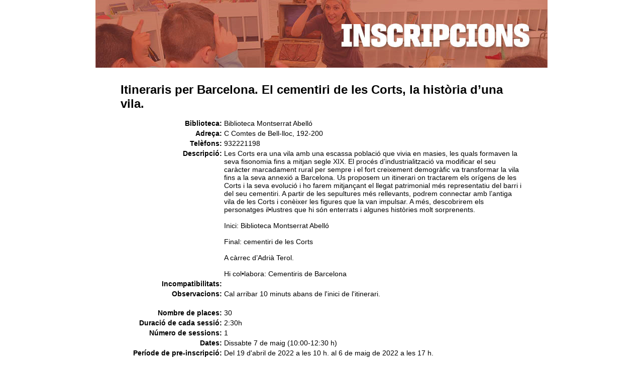

--- FILE ---
content_type: text/html; charset=ISO-8859-1
request_url: https://s2.puntxarxa.org/cbb/cursos/registre_cursos.php?curs_vigent=25737&centre=43&districte=&enviar=
body_size: 11558
content:
<!DOCTYPE html>
<html xmlns="http://www.w3.org/1999/xhtml">
<head>
    <meta http-equiv="Content-Type" content="text/html; charset=iso-8859-1"/>
    <title>Biblioteques de Barcelona</title>
    <link href="disseny.css" rel="stylesheet" type="text/css"/>
    <script type="text/javascript" src="../awnet/funcions.js"></script>
    <script type="text/javascript" src="../awnet/scripts/jquery.min.js"></script>
    <script type="text/javascript" src="../awnet/scripts/jquery_functions.js"></script>
    <script type="text/javascript">
        //En el cas que hi hagui un pàgina per saltar
        //hi naveguem
        var saltar = "";
        var curs_cibernarium = "";
        //
        if(saltar !== "") {
            navegar(saltar);
        }

        function reset_dades() {
            //Buidar el formulari
            var formulari = document.getElementById("dades_usuari");
            formulari.reset();
            //
            $("#num_carnet").removeAttr("disabled")
            $("#pin").removeAttr("disabled")
            //
            $("#cerca_usuari").show();
            $("#reset_usuari").hide();
            //
            $(".info_user").hide();
            $("#num_carnet").focus();
        }

        //
        function actualitzar_dades() {
            var d_num_carnet = $("#num_carnet").val();
            var d_pin = $("#pin").val();
            var noCache = new Date().getTime();
            //
            if((d_num_carnet != "") && (d_pin != "")) {
                $.postJSON('rebre_info_usuari.php', {
                    nomusuari: d_num_carnet,
                    nif: d_pin,
                    ref: noCache
                }, function(data) {
                    var formulari = document.getElementById("dades_usuari");
                    formulari.reset();
                    $("#num_carnet").val(d_num_carnet);
                    $("#pin").val(d_pin);
                    //
                    if(data != null) {
                        if(data[0].nom != null) {
                            $("#nom").val(data[0].nom);
                        }
                        if(data[0].cognom1 != null) {
                            $("#cognom1").val(data[0].cognom1);
                        }
                        if(data[0].cognom2 != null) {
                            $("#cognom2").val(data[0].cognom2);
                        }
                        if(data[0].telefon != null) {
                            $("#telefon").val(data[0].telefon);
                        }
                        if(data[0].email != null) {
                            $("#email").val(data[0].email);
                        }
                        if(data[0].sexe != null) {
                            $("#genere").val(data[0].sexe);
                        }
                        if((data[0].datanaixement != "") && (data[0].datanaixement != null)) {
                            var data_naixement = data[0].datanaixement;
                            var dades = data_naixement.split("-");
                            //
                            $("#n_dia").val(eval(dades[2]));
                            $("#n_mes").val(eval(dades[1]));
                            $("#n_any").val(eval(dades[0]));
                        }
                    }
                    //
                    if(data[0].codi_error === "cap") {
                        $(".info_user").show();
                        $("#num_carnet").attr("disabled", "disabled");
                        $("#pin").attr("disabled", "disabled");
                        $("#cerca_usuari").hide();
                        $("#reset_usuari").show();
                        //Possem el focus al tipus de document sempre
                        $("#nom").focus();
                    } else if(data[0].codi_error == "desconegut") {
                        $("#num_carnet").val('');
                        $("#pin").val('');
                        alert("El número de carnet o PIN no coincideixen amb cap dels usuaris registrats.");
                    } else if(data[0].codi_error == "no_login") {
                        $("#num_carnet").val('');
                        $("#pin").val('');
                        alert("S'ha produït un error en el moment de validar l'usuari. Torneu a provar-ho en uns minuts.\nDesculpeu les molèsties.");
                    } else if(data[0].codi_error == "bloquejat") {
                        $("#num_carnet").val('');
                        $("#pin").val('');
                        alert("");
                    }
                    //
                });
            }
        }

        //Enviar informació del formulari
        function enviar(id_form) {
            var bNoError = true;
            //camps a comprovar
            d_num_carnet = document.getElementById("num_carnet");
            d_telefon = document.getElementById("telefon");
            //Camps a comprova
            if(d_num_carnet.value === "") {
                alert('El número de carnet és una dada obligatoria.');
                d_num_carnet.focus();
                bNoError = false;
            } else if($("#nom").val() === "") {
                alert('El Nom és una dada obligatoria.');
                $("#nom").focus();
                bNoError = false;
            } else if($("#cognom1").val() === "") {
                alert('El primer cognom és una dada obligatoria.');
                $("#cognom1").focus();
                bNoError = false;
            } else if($("#telefon").val() == "") {
                alert('El telèfon és una dada obligatoria.');
                $("#telefon").focus();
                bNoError = false;
            } else if(($("#n_dia").val() == "") || ($("#n_mes").val() == "") || ($("#n_any").val() == "")) {
                alert('La data de  naixement és una dada obligatoria.');
                $("#n_dia").focus();
                bNoError = false;
            } else if($("#genere").val() == "") {
                alert('El gènere és una dada obligatoria.');
                $("#genere").focus();
                bNoError = false;
            }
            //Al final hem de controlar la politica sempre
            if((bNoError) && (!$("#acceptar_politica").is(":checked"))) {
                alert('Falta acceptar la política de protecció de dades.');
                $("#acceptar_politica").focus();
                bNoError = false;
            }
            //Retornem si hi ha error o no.
            if(bNoError) {
                $("#num_carnet").removeAttr("disabled");
                $("#pin").removeAttr("disabled");
                //
                formulari = document.getElementById(id_form);
                formulari.submit();
            }
        }

        $(document).ready(function() {
            $("#num_carnet").val('');
            $("#pin").val('');
            $("#reset_usuari").hide();
        });

    </script>
</head>
<body>
<div align="center">
    <div id="pantalla" align="center">
        <div id="cap"></div>
        <div id="cos" style="margin-left:50px;margin-right:50px;margin-top:30px;">
            <div class="nom_curs">Itineraris per Barcelona. El cementiri de les Corts, la història d’una vila.</div>
            <div style="margin-top:15px;">
                <table width="100%" cellpadding="2" cellspacing="0" border="0">
    <tr>
        <td width="200" align="right"
                class="taula_esquerra">Biblioteca:</td>
        <td align="left" class="taula_dreta">Biblioteca Montserrat Abelló</td>
    </tr>
    <tr>
        <td width="200" align="right"
                class="taula_esquerra">Adreça:</td>
        <td align="left" class="taula_dreta">C Comtes de Bell-lloc, 192-200</td>
    </tr>
    <tr>
        <td width="200" align="right"
                class="taula_esquerra">Telèfons:</td>
        <td align="left" class="taula_dreta">932221198</td>
    </tr>
    <tr>
        <td width="200" align="right" class="taula_esquerra"
                valign="top">Descripció:</td>
        <td align="left"


                class="taula_dreta">Les Corts era una vila amb una escassa població que vivia en masies, les quals formaven la seva fisonomia fins a mitjan segle XIX. El procés d’industrialització va modificar el seu caràcter marcadament rural per sempre i el fort creixement demogràfic va transformar la vila fins a la seva annexió a Barcelona. Us proposem un itinerari on tractarem els orígens de les Corts i la seva evolució i ho farem mitjançant el llegat patrimonial més representatiu del barri i del seu cementiri. A partir de les sepultures més rellevants, podrem connectar amb l’antiga vila de les Corts i conèixer les figures que la van impulsar. A més, descobrirem els personatges il•lustres que hi són enterrats i algunes històries molt sorprenents.<br />
<br />
Inici: Biblioteca Montserrat Abelló<br />
<br />
Final: cementiri de les Corts<br />
<br />
A càrrec d’Adrià Terol.<br />
<br />
 Hi col•labora: Cementiris de Barcelona</td>
    </tr>
    <tr>
        <td width="200" align="right" class="taula_esquerra"
                valign="top">Incompatibilitats:</td>
        <td align="left"
                class="taula_dreta"></td>
    </tr>
    <tr>
        <td width="200" align="right" class="taula_esquerra"
                valign="top">Observacions:</td>
        <td align="left" class="taula_dreta">Cal arribar 10 minuts abans de l&#39;inici de l&#39;itinerari.        </td>
    </tr>
        <tr>
        <td colspan="2">&nbsp;</td>
    </tr>
    <tr>
        <td width="200" align="right"
                class="taula_esquerra">Nombre de places:</td>
        <td align="left" class="taula_dreta">30</td>
    </tr>
    <tr>
        <td width="200" align="right"
                class="taula_esquerra">Duració de cada sessió:</td>
        <td align="left" class="taula_dreta">2:30h</td>
    </tr>
    <tr>
        <td width="200" align="right"
                class="taula_esquerra">Número de sessions:</td>
        <td align="left" class="taula_dreta">1</td>
    </tr>
        <tr>
        <td width="200" align="right" class="taula_esquerra"
                valign="top">Dates:</td>
        <td align="left" class="taula_dreta">Dissabte 7 de maig (10:00-12:30 h)<br /></td>
    </tr>
    <tr>
        <td width="200" align="right"
                class="taula_esquerra">Període de pre-inscripció:</td>
        <td align="left" class="taula_dreta">Del 19 d'abril de 2022 a les 10 h. al 6 de maig de 2022 a les 17 h.</td>
    </tr>
    <tr>
        <td colspan="2">&nbsp;</td>
    </tr>
</table>
<hr/>
                        <div align="center" class="texte"><strong>Actualment aquest curs no té obert el període de pre-inscripció.</strong><br/><br/>
                        </div>
                                    </div>
        </div>
        <div id="botons">
            <div class="boto_centre"><input name="" type="button" id="" style="font-family: Verdana, Arial, Helvetica, sans-serif;padding:3px 10px 3px 10px;font-size: 12px;color: #000000;border: 1px solid #999999;background-color:#CCCCCC;cursor:pointer;font-family: Verdana, Arial, Helvetica, sans-serif;font-size: 13px;color: #FFF;border: 1px solid #FFF;background-color:#43719f;padding:5px 10px 5px 10px" onClick="navegar('llista_cursos.php?curs=&districte=0&centre=43&enviar=')" onMouseOver="canviar_color(this,'#7ba3ff','#FFF');" onMouseOut="canviar_color(this,'#43719f','#FFF');" value="TORNAR ENRERE">            </div>
            <br/>
        </div>
    </div>
</div>
</body>
</html>


--- FILE ---
content_type: text/css
request_url: https://s2.puntxarxa.org/cbb/cursos/disseny.css
body_size: 4070
content:
body {
    margin: 0;
    font-family: Verdana, Geneva, sans-serif;
    font-size: 12px;
}

select {
    font-family: Verdana, Geneva, sans-serif;
    font-size: 12px;
}

form {
    margin-top: 0px;
    margin-bottom: 0px;
}

input {
    font-family: Verdana, Arial, Helvetica, sans-serif;
    font-size: 14px;
    border: 1px solid #000000;
}

.c_radio {
    border: none;
    vertical-align: middle;
}

.c_select {
    width: 400px;
}

a {
    font-font-family: Verdana, Arial, Helvetica, sans-serif;
    font-size: 14px;
    color: #000;
}

a:link {
    text-decoration: none;
}

a:visited {
    text-decoration: none;
}

a:hover {
    text-decoration: underline;
}

#pantalla {
    width: 900px;
    min-height: 645px;
}

#cap {
    width: 100%;
    height: 135px;
    background-color: #FFF;
    background-image: url(imatges/cap.png?v=1);
    background-repeat: no-repeat;
}

#llegenda {
    width: auto;
    height: 30px;
    line-height: 30px;
    text-align: center;
    font-family: Verdana, Geneva, sans-serif;
    font-size: 14px;
    vertical-align: middle;
    margin-left: 130px;
    overflow: hidden;
}

#llegenda ul {
    margin: 0px;
    list-style: none;
    padding: 0px;
    vertical-align: middle;
}

#llegenda li {
    float: left;
    padding-right: 5px;
    vertical-align: middle;
}

#llegenda li img {
    vertical-align: middle;
}

.separador {
    width: 100%;
    height: 3px;
    background-color: #969696;
}

#cos {
    min-height: 350px;
    text-align: left;
}

#selectors {
    line-height: 33px;
    margin-bottom: 5px;
}

#info_biblioteca {
    height: 46px;
    background-color: #698ad7;
    overflow: hidden;
}

#llista_biblioteques {
    overflow: auto;
    min-height: 500px;
}

.texte {
    font-family: Verdana, Geneva, sans-serif;
    font-size: 15px;
    color: #000;
}

.nom_biblioteca {
    font-family: Verdana, Geneva, sans-serif;
    font-size: 18px;
    color: #FFF;
    font-weight: bold;
}

.texte_biblioteca {
    font-family: Verdana, Geneva, sans-serif;
    font-size: 14px;
    color: #FFF;
}

.texte_cursos {
    font-family: Verdana, Geneva, sans-serif;
    font-size: 14px;
    color: #000;
    width: 100%;
}

#botons {
    height: 25px;
    padding-left: 20px;
    padding-right: 20px;
}

#curos {
    min-height: 20px;
    padding-top: 3px;
    display: table;
}

.fondo1 {
    background-color: #FFF;
}

.fondo2 {
    background-color: #f4f4f4;
}

.boto_dreta {
    float: right;
}

.boto_esquerra {
    float: left;
}

.boto_centre {
    text-align: center;
}

.mes {
    float: left;
    padding-top: 3px;
    width: 25px;
    cursor: pointer;
}

.texte_titol {
    float: left;
    width: 520px
}

.horari {
    float: left;
    width: 330px
}

.info {
    float: left;
    padding-top: 3px;
    width: 10px;
    cursor: pointer;
}

.info_class {
    border: 1px #000 dashed;
    font-family: Verdana, Geneva, sans-serif;
    font-size: 14px;
    color: #000;
    margin: 2px;
    padding: 5px;
}

.nom_curs {
    font-family: Verdana, Geneva, sans-serif;
    font-size: 24px;
    font-weight: bold;
    color: #000;
}

.taula_esquerra {
    font-family: Verdana, Geneva, sans-serif;
    font-size: 14px;
    font-weight: bold;
    color: #000;
}

.taula_esquerra_2 {
    font-family: Verdana, Geneva, sans-serif;
    font-size: 14px;
    color: #000;
}

.taula_dreta {
    font-family: Verdana, Geneva, sans-serif;
    font-size: 14px;
    color: #000;
}

.taula_petit {
    font-family: Verdana, Geneva, sans-serif;
    font-size: 11px;
    color: #000;
}

.texte_filtres {
    font-family: Verdana, Geneva, sans-serif;
    font-size: 14px;
    color: #000;
}

.link_manuals {
    font-family: Verdana, Geneva, sans-serif;
    font-size: 12px;
    color: #000;
    text-decoration: none;
}

.link_manuals:hover {
    text-decoration: underline;
}

.info_user {
    display: none;
}

.font_14 {
    font-size: 14px;
    border: solid #000 1px;
}

.select2-curs {
    width: 74%;

}

.select2-districte {
    width: 36.1%;
}

.select2-centre {
    width: 36.1%;
}

.select2-altres {
    width: 200px;
}

--- FILE ---
content_type: application/javascript
request_url: https://s2.puntxarxa.org/cbb/awnet/scripts/jquery_functions.js
body_size: 207
content:
    // FunciÃ³ per fer una crida Ajax amb valor retornat com a JSON
    (function($){
        $.postJSON = function(url, data, callback){
            $.post(url,data,callback,"json");
        };
	})(jQuery);

--- FILE ---
content_type: application/javascript
request_url: https://s2.puntxarxa.org/cbb/awnet/funcions.js
body_size: 18230
content:
// JavaScript Document

//Funcio per crear una finestra nova
/*  Copyright Eric King : http://www.eak.homeip.net - © 2000 - 2002
 This script is free to use for any non profit website as long as this info is left in  */
function NewWindow(u, n, w, h, f, p, x, y) {
    var ws = window.screen? 1 :0, m = Math, C = 'center', R = 'random', M = 'custom', sw = screen.availWidth,
        sh = screen.availHeight,
        T = (p == C && ws)? (sh - h) / 2 :(p == R && ws)? (m.floor(m.random() * (sh - h))) :(p == M)? y :100,
        L = (p == C && ws)? (sw - w) / 2 :(p == R && ws)? (m.floor(m.random() * (sw - w))) :(p == M)? x :100,
        s = 'width=' + w + ',height=' + h + ',top=' + T + ',left=' + L;
    s += (!f || f == '')? '' :',' + f;
    win = window.open(u, n, s);
    if(win.focus)
        win.focus();
}

// Funcio que et demana si vols borrar un registres
// id_eliminar: id del registre a eliminar
function borrar_registre_url(url, missatge) {
    if(confirm(missatge)) {
        top.location.href = url;
    }
}

function borrar_registre_id(id_eliminar, missatge) {
    if(confirm(missatge)) {
        top.location.href = "?del=1&id=" + id_eliminar;
    }
}

//
function guardar_icones_globals(registre) {
    top.location.href = "?icones=1&registre=" + registre;
}

function borrar_registre_icones(id_eliminar, missatge) {
    if(confirm(missatge)) {
        top.location.href = "?del=1&id=" + id_eliminar;
    }
}

// Funcio que et demana si vols borrar un registres
// per url_desti s'ha de passar la pàgina web on es procedeix
// a borrar el registre
function borrar_registre(url_desti, missatge) {
    if(confirm(missatge)) {
        top.location.href = url_desti;
    }
}

// Funció per navegar cap una pàgina pasada per paràmetre
function navegar(url) {
    location = url;
}

// Functió per navegar cap una pàgina però obrint una finestra nova
function navegar_nova(url) {
    window.open(url);
}

function guardar_dades(id, poblacio, missatge) {
    top.location.href = "?grup=" + id + "&poblacio=" + poblacio;
}

function move(origen, desti, taula, camp) {
    for(var i = 0; i < origen.options.length; i++) {
        if(origen.options[i].selected && origen.options[i].value != "") {
            var no = new Option();
            no.value = origen.options[i].value;
            no.text = origen.options[i].text;
            desti.options[desti.options.length] = no;
            origen.options[i].value = "";
            origen.options[i].text = "";
        }
    }
    BumpUp(origen);
    crear_llista(taula, camp);
}

function crear_llista(taula, camp) {
    camp.value = "";
    for(var i = 0; i < taula.options.length; i++) {
        if(camp.value == "")
            camp.value = taula.options[i].value;
        else
            camp.value = camp.value + ";" + taula.options[i].value;
    }
}

function BumpUp(box) {
    for(var i = 0; i < box.options.length; i++) {
        if(box.options[i].value == "") {
            for(var j = i; j < box.options.length - 1; j++) {
                box.options[j].value = box.options[j + 1].value;
                box.options[j].text = box.options[j + 1].text;
            }
            var ln = i;
            break;
        }
    }
    if(ln < box.options.length) {
        box.options.length -= 1;
        BumpUp(box);
    }
}

// Funcio que demana si vols activar un terminal
// a url_desti s'ha de passar la web que farà l'acció i
// a terminal s'ha de passar el codi del terminal
// a grup s'ha de passar el codi del grup.
function activar_terminal(id, codi, act, missatge) {
    var pregunta;

    if(act == 1)
        pregunta = missatge + " " + codi + "?";
    else
        pregunta = missatge + " " + codi + "?";

    if(confirm(pregunta)) {
        top.location.href = "?act=" + act + "&id=" + id;
    }
}

// Funcio que demana si vols activar un terminal
// a url_desti s'ha de passar la web que farà l'acció i
// a terminal s'ha de passar el codi del terminal
// a grup s'ha de passar el codi del grup.
function activar_usuari(id, codi, act, missatge) {
    var pregunta;

    if(act == 1)
        pregunta = missatge + codi + "?";
    else
        pregunta = missatge + codi + "?";

    if(confirm(pregunta)) {
        top.location.href = "?act=" + act + "&id=" + id;
    }
}

// Canviar el color del boto.
function canviar_color(objecte, color_fondo, color_texte) {
    objecte.style.color = color_texte;
    objecte.style.backgroundColor = color_fondo;
}

function sprintf() {
    if(!arguments || arguments.length < 1 || !RegExp) {
        return;
    }
    var str = arguments[0];
    var re = /([^%]*)%('.|0|\x20)?(-)?(\d+)?(\.\d+)?(%|b|c|d|u|f|o|s|x|X)(.*)/;
    var a = b = [], numSubstitutions = 0, numMatches = 0;
    while(a = re.exec(str)) {
        var leftpart = a[1], pPad = a[2], pJustify = a[3], pMinLength = a[4];
        var pPrecision = a[5], pType = a[6], rightPart = a[7];
        numMatches++;
        if(pType == '%') {
            subst = '%';
        } else {
            numSubstitutions++;
            if(numSubstitutions >= arguments.length) {
                alert('Error! Not enough function arguments (' + (arguments.length - 1) + ', excluding the string)\nfor the number of substitution parameters in string (' + numSubstitutions + ' so far).');
            }
            var param = arguments[numSubstitutions];
            var pad = '';
            if(pPad && pPad.substr(0, 1) == "'")
                pad = leftpart.substr(1, 1);
            else if(pPad)
                pad = pPad;
            var justifyRight = true;
            if(pJustify && pJustify === "-")
                justifyRight = false;
            var minLength = -1;
            if(pMinLength)
                minLength = parseInt(pMinLength);
            var precision = -1;
            if(pPrecision && pType == 'f')
                precision = parseInt(pPrecision.substring(1));
            var subst = param;
            if(pType == 'b')
                subst = parseInt(param).toString(2);
            else if(pType == 'c')
                subst = String.fromCharCode(parseInt(param));
            else if(pType == 'd')
                subst = parseInt(param)? parseInt(param) :0;
            else if(pType == 'u')
                subst = Math.abs(param);
            else if(pType == 'f')
                subst = (precision > -1)? Math.round(parseFloat(param) * Math.pow(10, precision)) / Math.pow(10, precision) :parseFloat(param);
            else if(pType == 'o')
                subst = parseInt(param).toString(8);
            else if(pType == 's')
                subst = param;
            else if(pType == 'x')
                subst = ('' + parseInt(param).toString(16)).toLowerCase();
            else if(pType == 'X')
                subst = ('' + parseInt(param).toString(16)).toUpperCase();
        }
        str = leftpart + subst + rightPart;
    }
    return str;
}

//Funció per actualitzar les barris
function actualitzar_barris(v_barri) {
    //Preparem les dades
    var d_municipi = $("#municipi").val();
    var d_barri = "";
    ;
    var noCache = new Date().getTime();
    var sele = "";
    //
    if(v_barri != undefined)
        d_barri = v_barri
    //
    $.getJSON("rebre_info_barris.php?municipi=" + d_municipi + "&ref=" + noCache, function(data) {
        $("#barri").html(barriHtml);
        if(data != null) {
            $.each(data, function(i, val) {
                if(val.descripcio != "") {
                    if(d_barri == val.codi)
                        sele = "selected";
                    else
                        sele = "";
                    $("#barri").append('<option ' + sele + ' value="' + val.codi + '">' + val.descripcio + '</option>');
                }
            });
        }
    });
}

//Funció per activar estadístiques de diba
function activar_estadisitques_diba(estadistiques_diba, barri) {
    if(estadistiques_diba == '1') {
        barriHtml = $("#barri").html();
        actualitzar_barris(barri);
    }
}

//
function ocultarMostrarCamps(obj) {
    if(obj != undefined) {
        var self = $(obj);
        if(self.is(':checked')) {
            $('.hideCiber').show(0);
        } else {
            $('.hideCiber').hide().val('');
        }
    } else {
        alert('undefined obj');
    }
}

//
function ocultarMostrarCarregant(obj, image) {
    if(obj != undefined) {
        var self = $(obj);
        var imageLoading = $('#loading_' + self.attr('id'));
        var imagePath = (image == undefined)? 'imatges/carregant.gif' :image;
        if(imageLoading.is(':visible')) {
            imageLoading.remove();
        } else {
            self.after('<img id="loading_' + self.attr('id') + '" src="' + imagePath + '"/>');
        }
    } else {
        alert('undefined obj');
    }
}

//
function buscarCursosCibernarium(obj, taula, idCurs) {
    if(obj != undefined) {
        var self = $(obj);
        if(self.is(':checked')) {
            var post = '';
            if(idCurs != '') {
                post = idCurs;
            }
            ocultarMostrarCarregant(obj);
            $.postJSON('buscarCursosCibernarium.php', {idCursVigent: post, taula: taula}, function(data) {
                if(data.status == '1') {
                    var jqDisponibles = $('#' + self.attr('name') + '_disp');
                    var jqSeleccionats = $('#' + self.attr('name') + '_sele');
                    var joinSelects = '';
                    jqDisponibles.empty();
                    jqSeleccionats.empty();
                    if(data.disponibles != null) {
                        $.each(data.disponibles, function(i, curs) {
                            jqDisponibles.append('<option value="' + curs.id + ';' + curs.tipus + '">' + curs.nom + '</option>');
                        });
                    }
                    if(data.seleccionats != null) {
                        $.each(data.seleccionats, function(i, curs) {
                            jqSeleccionats.append('<option value="' + curs.id + ';' + curs.tipus + '">' + curs.nom + '</option>');
                            joinSelects += (joinSelects == '')? curs.id :';' + curs.id;
                        });
                    }
                    $('#' + self.attr('name') + 's').val(joinSelects);
                } else if(data.status == '0') {
                    alert(data.msg);
                }
                ocultarMostrarCarregant(obj);
                ocultarMostrarCamps(obj);
            });
        } else {
            ocultarMostrarCamps(obj);
        }
    }
}

//Funció que enviarà totes les dades del curs finalitzat al cibernarium
//només ha de permetre l'enviament s'ha passat llista tots els dies del curs
//i és un curs de cibernarium
function enviar_cibernarium() {
    $("#boto_enviar_cibernarium").hide();
    $("#dialog-modal").dialog('open');
    curs_vigent = $("#curs_vigent").val();
    dia = $("#dia_full").val();
    dades = "curs_vigent=" + encodeURIComponent(curs_vigent) + "&dia=" + encodeURIComponent(dia);
    $.post("cursos_inscripcio_cibernarium.php", dades, function(data) {
        $("#dialog-modal").dialog('close');
        if(typeof (data.missatge_error) != 'undefined') {
            alert(data.missatge_error);
        } else {
            alert("Error inesperat.");
        }
        // Al finalitzar refresquem la pàgina
        top.location.reload();
    }, "json");
}


//Functió per enviar només un usuari a cibernarium
function enviar_usuari_ciber(usuari) {
    $("#dialog-modal").dialog('open');
    //Recuperem les dades necessaries
    curs_vigent = $("#curs_vigent").val();
    dia = $("#dia_full").val();
    //
    dades = "curs_vigent=" + encodeURIComponent(curs_vigent) + "&dia=" + encodeURIComponent(dia) + "&usuari=" + encodeURIComponent(usuari);
    $.post("cursos_usuari_cibernarium.php", dades, function(data) {
        $("#dialog-modal").dialog('close');
        if(typeof (data.missatge_error) != 'undefined') {
            alert(data.missatge_error);
        } else {
            alert("Error inesperat.");
        }
        // Al finalitzar refresquem la pàgina
        top.location.reload();
    }, "json");
}

//
function deleteObj(objID, confirmMessage) {
    if(confirmMessage == undefined) {
        confirmMessage = 'Delete Object?';
    }
    if(confirm(confirmMessage)) {
        top.location.href = '?go=' + encodeBase64('deleteObj=1&id=' + objID);
    }
}

//Funció per validar un correu electronic
function validar_correu(email) {
    validar = /^[^0-9][a-zA-Z0-9_]+([.][a-zA-Z0-9_]+)*[@][a-zA-Z0-9_]+([.][a-zA-Z0-9_]+)*[.][a-zA-Z]{2,4}$/;
    return validar.test(email);
}

//Funció per validar el nif/nie la mateixa que fem servir en php
function valida_nif_cif_nie(a) {
    //Retorna: 1 = NIF ok, 2 = CIF ok, 3 = NIE ok, -1 = NIF error, -2 = CIF error, -3 = NIE error, 0 = ??? error
    var temp = a.toUpperCase();
    var cadenadni = "TRWAGMYFPDXBNJZSQVHLCKE";

    if(temp !== '') {
        //si no tiene un formato valido devuelve error
        if((!/^[A-Z]{1}[0-9]{7}[A-Z0-9]{1}$/.test(temp) && !/^[T]{1}[A-Z0-9]{8}$/.test(temp)) && !/^[0-9]{8}[A-Z]{1}$/.test(temp)) {
            return 0;
        }
        //comprobacion de NIFs estandar
        if(/^[0-9]{8}[A-Z]{1}$/.test(temp)) {
            posicion = a.substring(8, 0) % 23;
            letra = cadenadni.charAt(posicion);
            var letradni = temp.charAt(8);
            if(letra == letradni) {
                return 1;
            } else {
                return -1;
            }
        }
        //algoritmo para comprobacion de codigos tipo CIF
        suma = parseInt(a[2]) + parseInt(a[4]) + parseInt(a[6]);
        for(i = 1; i < 8; i += 2) {
            temp1 = 2 * parseInt(a[i]);
            temp1 += '';
            temp1 = temp1.substring(0, 1);
            temp2 = 2 * parseInt(a[i]);
            temp2 += '';
            temp2 = temp2.substring(1, 2);
            if(temp2 == '') {
                temp2 = '0';
            }

            suma += (parseInt(temp1) + parseInt(temp2));
        }
        suma += '';
        n = 10 - parseInt(suma.substring(suma.length - 1, suma.length));
        //comprobacion de NIFs especiales (se calculan como CIFs)
        if(/^[KLM]{1}/.test(temp)) {
            if(temp.charAt(8) == String.fromCharCode(64 + n)) {
                return 1;
            } else {
                return -1;
            }
        }
        //comprobacion de CIFs
        if(/^[ABCDEFGHJNPQRSUVW]{1}/.test(temp)) {
            temp = n + '';
            if(temp.charAt(8) == String.fromCharCode(64 + n) || temp.charAt(8) == parseInt(temp.substring(temp.length - 1, temp.length))) {
                return 2;
            } else {
                return -2;
            }
        }
        //comprobacion de NIEs
        //T
        if(/^[T]{1}/.test(temp)) {
            if(temp.charAt(8) == /^[T]{1}[A-Z0-9]{8}$/.test(temp)) {
                return 3;
            } else {
                return -3;
            }
        }
        //XYZ
        if(/^[XYZ]{1}/.test(temp)) {
            pos = str_replace(['X', 'Y', 'Z'], ['0', '1', '2'], temp).substring(0, 8) % 23;
            if(temp.charAt(8) == cadenadni.substring(pos, pos + 1)) {
                return 3;
            } else {
                return -3;
            }
        }
    }
    return 0;
}

function str_replace(search, replace, subject) {
    // http://kevin.vanzonneveld.net
    // +   original by: Kevin van Zonneveld (http://kevin.vanzonneveld.net)
    // +   improved by: Gabriel Paderni
    // +   improved by: Philip Peterson
    // +   improved by: Simon Willison (http://simonwillison.net)
    // +    revised by: Jonas Raoni Soares Silva (http://www.jsfromhell.com)
    // +   bugfixed by: Anton Ongson
    // +      input by: Onno Marsman
    // +   improved by: Kevin van Zonneveld (http://kevin.vanzonneveld.net)
    // +    tweaked by: Onno Marsman
    // *     example 1: str_replace(' ', '.', 'Kevin van Zonneveld');
    // *     returns 1: 'Kevin.van.Zonneveld'
    // *     example 2: str_replace(['{name}', 'l'], ['hello', 'm'], '{name}, lars');
    // *     returns 2: 'hemmo, mars'
    var f = search, r = replace, s = subject;
    var ra = r instanceof Array, sa = s instanceof Array, f = [].concat(f), r = [].concat(r),
        i = (s = [].concat(s)).length;

    while(j = 0, i--) {
        if(s[i]) {
            while(s[i] = s[i].split(f[j]).join(ra? r[j] || "" :r[0]), ++j in f) {
            }
            ;
        }
    }
    ;
    return sa? s :s[0];
}

// Funció que execute un click a un objecte
function fireClickEvent(element) {
    var $evt = new window.MouseEvent('click', {
        view: window,
        bubbles: true,
        cancelable: true
    });
    element.dispatchEvent($evt);
}

//Funció que crear un element link, i li fa un click
function openURL(targetURL, targetWindow) {
    targetWindow = (typeof targetWindow === 'undefined')? '' :targetWindow;
    var a = document.createElement('a');
    a.href = targetURL;
    if(targetWindow != '') {
        a.target = targetWindow;
    } else {
        a.target = '_self';
    }
    fireClickEvent(a);
}

// Funció per obrir teamviewer
function open_teamviewer($idTeamviewer) {
    openURL("teamviewer10://control?device=" + $idTeamviewer);
    // openURL("https://start.teamviewer.com/" + $idTeamviewer, "_BLANK");
}

/**
 * Funció per activar la llista de cursos en les pàgina d'edició de cursos i cursos vigents
 * @param operacio
 */
function activar_llistat_cursos(operacio) {
    operacio = typeof operacio !== 'undefined'? operacio :0;
    id_activitat_actual = typeof id_activitat_actual !== 'undefined'? id_activitat_actual :'';

    var $div_cursos = $("#llista-cursos");
    if($div_cursos.html() === '') {
        $div_cursos.html("Recuperant llistat...");
        $div_cursos.load("webServiceBarcelonaActiva.php?t=llistarActivitatsCibernarium&id_activitat=" + id_activitat_actual, function() {
            $("#select-activitats").select2({
                language: "ca",
                width: "400px",
                allowClear: true
            });
        });
    } else {
        $div_cursos.html('');
    }
    if(operacio === 1) {
        $(".hideCiber").show();
    } else {
        $(".hideCiber").toggle();
    }
}